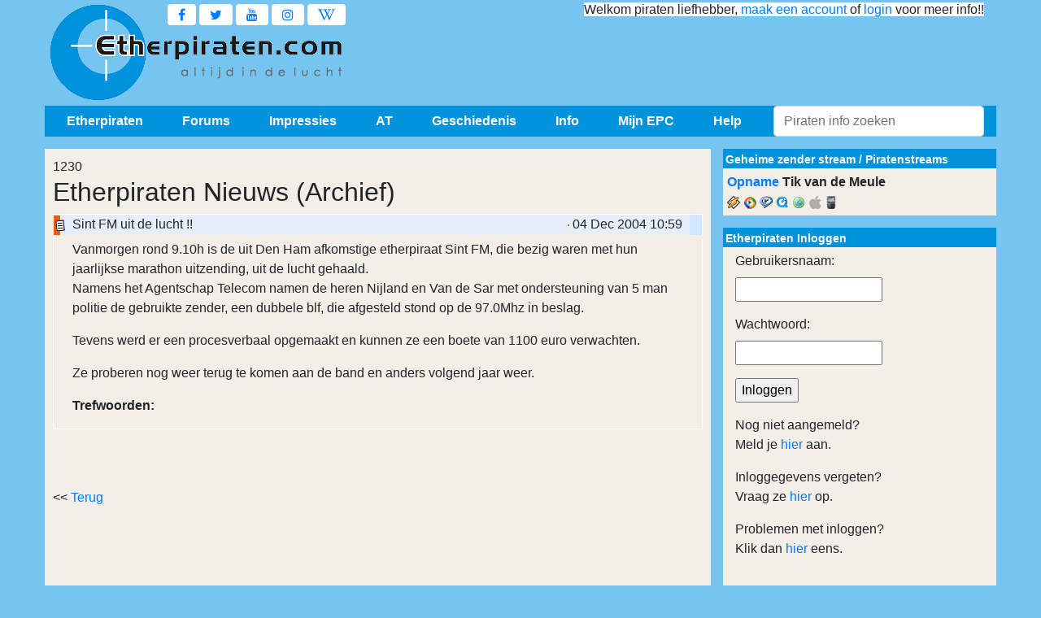

--- FILE ---
content_type: text/html; charset=utf-8
request_url: https://www.google.com/recaptcha/api2/aframe
body_size: 268
content:
<!DOCTYPE HTML><html><head><meta http-equiv="content-type" content="text/html; charset=UTF-8"></head><body><script nonce="-j-cKUYcTTMU5Azw_K74qg">/** Anti-fraud and anti-abuse applications only. See google.com/recaptcha */ try{var clients={'sodar':'https://pagead2.googlesyndication.com/pagead/sodar?'};window.addEventListener("message",function(a){try{if(a.source===window.parent){var b=JSON.parse(a.data);var c=clients[b['id']];if(c){var d=document.createElement('img');d.src=c+b['params']+'&rc='+(localStorage.getItem("rc::a")?sessionStorage.getItem("rc::b"):"");window.document.body.appendChild(d);sessionStorage.setItem("rc::e",parseInt(sessionStorage.getItem("rc::e")||0)+1);localStorage.setItem("rc::h",'1768842246528');}}}catch(b){}});window.parent.postMessage("_grecaptcha_ready", "*");}catch(b){}</script></body></html>